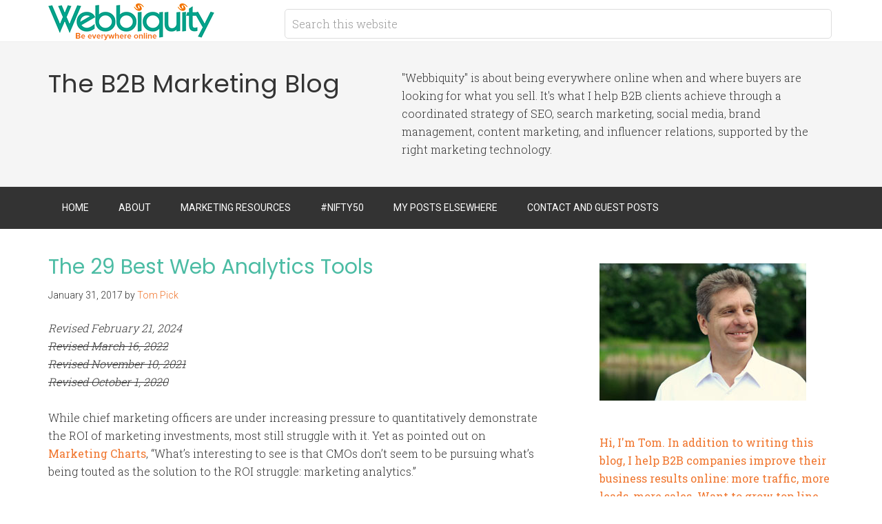

--- FILE ---
content_type: text/html; charset=utf-8
request_url: https://www.google.com/recaptcha/api2/aframe
body_size: 266
content:
<!DOCTYPE HTML><html><head><meta http-equiv="content-type" content="text/html; charset=UTF-8"></head><body><script nonce="C6Z6IDsSkpuqsvLsXkdVbw">/** Anti-fraud and anti-abuse applications only. See google.com/recaptcha */ try{var clients={'sodar':'https://pagead2.googlesyndication.com/pagead/sodar?'};window.addEventListener("message",function(a){try{if(a.source===window.parent){var b=JSON.parse(a.data);var c=clients[b['id']];if(c){var d=document.createElement('img');d.src=c+b['params']+'&rc='+(localStorage.getItem("rc::a")?sessionStorage.getItem("rc::b"):"");window.document.body.appendChild(d);sessionStorage.setItem("rc::e",parseInt(sessionStorage.getItem("rc::e")||0)+1);localStorage.setItem("rc::h",'1768982867261');}}}catch(b){}});window.parent.postMessage("_grecaptcha_ready", "*");}catch(b){}</script></body></html>